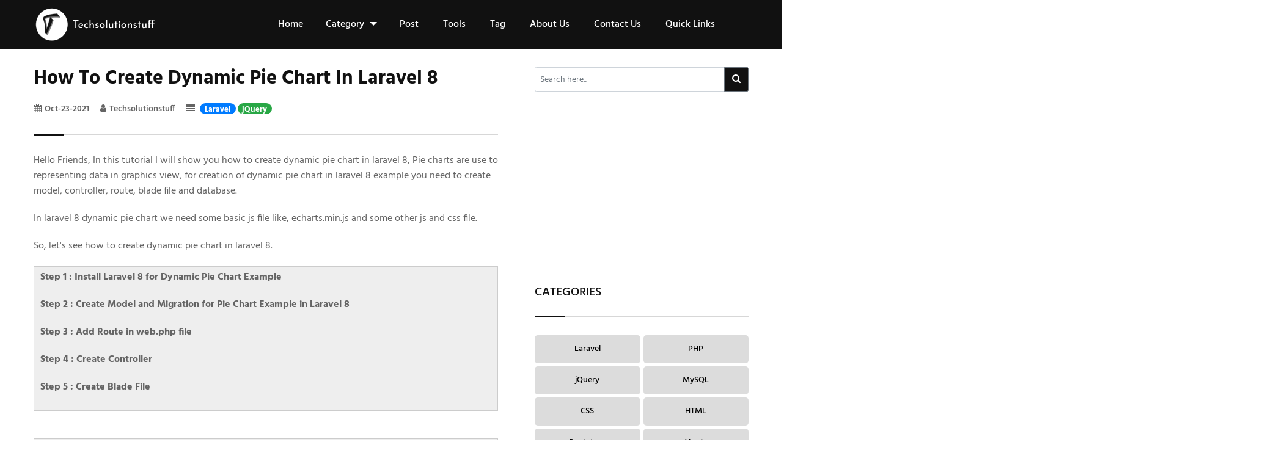

--- FILE ---
content_type: text/html; charset=UTF-8
request_url: https://techsolutionstuff.com/post/how-to-create-dynamic-pie-chart-in-laravel-8
body_size: 10583
content:
<!DOCTYPE html>
<html lang="en">
	<head>
<meta charset="utf-8">
<meta http-equiv="x-ua-compatible" content="ie=edge">
<meta http-equiv="content-type" content="text/html; charset=UTF-8">
<meta name="viewport" content="width=device-width, initial-scale=1, shrink-to-fit=no">
<link rel="shortcut icon" href="https://techsolutionstuff.com/frontTheme/assets/img/favicon.png">
<link rel="preload" href="https://techsolutionstuff.com/frontTheme/assets/css/bootstrap.min.css" as="style" onload="this.onload=null;this.rel='stylesheet'"><noscript><link rel="stylesheet" href="https://techsolutionstuff.com/frontTheme/assets/css/bootstrap.min.css"></noscript>
<link rel="preload" href="https://techsolutionstuff.com/frontTheme/assets/css/font-awesome.min.css" as="style" onload="this.onload=null;this.rel='stylesheet'"><noscript><link rel="stylesheet" href="https://techsolutionstuff.com/frontTheme/assets/css/font-awesome.min.css"></noscript>
<link rel="preload" href="https://techsolutionstuff.com/frontTheme/assets/css/style.css" as="style" onload="this.onload=null;this.rel='stylesheet'"><noscript><link rel="stylesheet" href="https://techsolutionstuff.com/frontTheme/assets/css/style.css"></noscript>
<link rel="preload" href="https://techsolutionstuff.com/adminTheme/global_assets/js/plugins/pritty-code/monokai-sublime.css" as="style" onload="this.onload=null;this.rel='stylesheet'" media="all"><noscript><link rel="stylesheet" href="https://techsolutionstuff.com/adminTheme/global_assets/js/plugins/pritty-code/monokai-sublime.css"></noscript>

<meta name="google-site-verification" content="CSB1qjz2l64lOgWTFUBphyr5C7W_j9qVe_8dB7NQ8gQ">
<!-- Google Analytics -->
<meta property="fb:app_id" content="221853963180164" />
<script>
(function(i,s,o,g,r,a,m){i['GoogleAnalyticsObject']=r;i[r]=i[r]||function(){
(i[r].q=i[r].q||[]).push(arguments)},i[r].l=1*new Date();a=s.createElement(o),
m=s.getElementsByTagName(o)[0];a.async=1;a.src=g;m.parentNode.insertBefore(a,m)
})(window,document,'script','https://www.google-analytics.com/analytics.js','ga');

ga('create', 'UA-200276247-1', 'auto');
ga('send', 'pageview');
</script>
<!-- End Google Analytics -->


<!-- Google tag (gtag.js) -->
<script async src="https://www.googletagmanager.com/gtag/js?id=G-6CY9MDR2WJ"></script>
<script>
  window.dataLayer = window.dataLayer || [];
  function gtag(){dataLayer.push(arguments);}
  gtag('js', new Date());

  gtag('config', 'G-6CY9MDR2WJ');
</script>

<!-- Google tag (gtag.js) -->
<!--<script async src="https://www.googletagmanager.com/gtag/js?id=UA-200276247-1"></script>-->
<!--<script>-->
<!--  window.dataLayer = window.dataLayer || [];-->
<!--  function gtag(){dataLayer.push(arguments);}-->
<!--  gtag('js', new Date());-->

<!--  gtag('config', 'UA-200276247-1');-->
<!--</script>-->



<!-- Start Google Adsense-->
<script async src="https://pagead2.googlesyndication.com/pagead/js/adsbygoogle.js?client=ca-pub-3725287948940938"
     crossorigin="anonymous"></script>
<!-- End Google Adsense-->

<script src="https://cdn.onesignal.com/sdks/OneSignalSDK.js" async></script>
<script>
  window.OneSignal=window.OneSignal||[];
OneSignal.push(function(){
    OneSignal.init({
        appId:"a222f354-89f4-4541-854d-53c7ff752806",        
        notifyButton:{
            enable:true,
            size: 'large',
            position:"bottom-left",
            offset: {
                bottom: '60px',
                left: '50px',
                right: '0px'
            },
        },
        promptOptions:{
            slidedown:{
                prompts:[{
                    type:"push",
                    autoPrompt:true,
                    text:{
                        actionMessage:"Subscribe to our notifications for the latest updates. You can disable anytime.",
                        acceptButton:"Allow",
                        cancelButton:"Cancel"
                    },
                    delay:{
                        pageViews:1,timeDelay:10
                    }
                }]
            }
        }
    });
});
</script>

<title>How To Create Dynamic Pie Chart In Laravel 8</title><meta name="description" content="how to create dynamic pie chart in laravel 8, pie chart in laravel 8, dynamic pie chart tutorial,  dynamic pie chart example, dynamic charts in laravel 8, dynamic charts in laravel, how to create pie chart in laravel 8"><meta name="keywords" content="how to create dynamic pie chart in laravel 8, pie chart in laravel 8, dynamic pie chart tutorial,  dynamic pie chart example, dynamic charts in laravel 8, dynamic charts in laravel, how to create pie chart in laravel 8"><meta property="article:published_time" content="2021-10-23T11:00:00+00:00"><meta property="article:section" content="Laravel, jQuery"><link rel="canonical" href="https://techsolutionstuff.com/post/how-to-create-dynamic-pie-chart-in-laravel-8"/><meta property="og:title" content="How To Create Dynamic Pie Chart In Laravel 8" /><meta property="og:description" content="how to create dynamic pie chart in laravel 8, pie chart in laravel 8, dynamic pie chart tutorial,  dynamic pie chart example, dynamic charts in laravel 8, dynamic charts in laravel, how to create pie chart in laravel 8" /><meta property="og:type" content="article" /><meta property="og:locale" content="en-us" /><meta property=":locale:alternate" content="en-us" /><meta property="og:url" content="https://techsolutionstuff.com/post/how-to-create-dynamic-pie-chart-in-laravel-8" /><meta property="og:image:url" content="https://techsolutionstuff.com/adminTheme/assets/img/how_to_create_dynamic_pie_chart_in_laravel_8.png" /><meta property="og:image" content="https://techsolutionstuff.com/adminTheme/assets/img/how_to_create_dynamic_pie_chart_in_laravel_8.png" /><meta property="og:image:height" content="300" /><meta property="og:image:width" content="300" /><meta property="article:modified_time" content="2024-03-30T00:18:17+00:00" /><meta property="article:author" content="techsolutionstuff" /><meta property="article:tag" content="Laravel, Example, PHP, jQuery, Javascript, Charts, Pie Chart, Laravel 8" /><meta name="twitter:card" content="summary_large_image" /><meta name="twitter:site" content="@techsolutionst2" /><script type="application/ld+json">{"@context":"https://schema.org","@type":"WebPage","name":"How To Create Dynamic Pie Chart In Laravel 8","description":"how to create dynamic pie chart in laravel 8, pie chart in laravel 8, dynamic pie chart tutorial,  dynamic pie chart example, dynamic charts in laravel 8, dynamic charts in laravel, how to create pie chart in laravel 8","url":"https://techsolutionstuff.com/post/how-to-create-dynamic-pie-chart-in-laravel-8","image":"https://techsolutionstuff.com/adminTheme/assets/img/how_to_create_dynamic_pie_chart_in_laravel_8.png"}</script>


</head>	<body>
		<div id="wrapper" class="wrapper">
			<header class="header-one">
  <div id="header-main-menu" class="header-main-menu header-sticky header-fixed">
    <div class="container">   
      <div class="row">
        <div class="col-lg-4">
          <div class="site-logo-fullscreen">
             <a href="https://techsolutionstuff.com"><img src="https://techsolutionstuff.com/frontTheme/assets/img/logo_200_60_light.png" class="img-fluid custlogo" alt="header-logo" width="200" height="60"></a>
          </div>
          <div class="site-logo-mobile">
              <a href="https://techsolutionstuff.com" class="sticky-logo-light "><img src="https://techsolutionstuff.com/frontTheme/assets/img/logo_200_60_light.png" class="custlogo2" alt="Site Logo"></a>
              <a href="https://techsolutionstuff.com" class="sticky-logo-dark"><img src="https://techsolutionstuff.com/frontTheme/assets/img/logo_200_60_dark.png" class="custlogo2" alt="Site Logo"></a>
          </div>
        </div>
        <div class="col-lg-8">
           <nav class="site-nav">
            <ul id="site-menu" class="site-menu">
              <li><a href="https://techsolutionstuff.com">Home</a></li>
              <li class="nav-item">
					<div class="dropdown">
						<a class="nav-link dropdown-toggle" data-target="#navToggle" role="button" id="dropdownMenuLink" data-toggle="dropdown" aria-expanded="false"> Category
						</a>
						<ul class="dropdown-menu" aria-labelledby="dropdownMenuLink" id="navToggle">							
																						
								<li><a class="dropdown-item" href="https://techsolutionstuff.com/category/laravel">Laravel</a></li>
															
								<li><a class="dropdown-item" href="https://techsolutionstuff.com/category/php">PHP</a></li>
															
								<li><a class="dropdown-item" href="https://techsolutionstuff.com/category/jquery">jQuery</a></li>
															
								<li><a class="dropdown-item" href="https://techsolutionstuff.com/category/mysql">MySQL</a></li>
															
								<li><a class="dropdown-item" href="https://techsolutionstuff.com/category/css">CSS</a></li>
															
								<li><a class="dropdown-item" href="https://techsolutionstuff.com/category/html">HTML</a></li>
															
								<li><a class="dropdown-item" href="https://techsolutionstuff.com/category/bootstrap">Bootstrap</a></li>
															
								<li><a class="dropdown-item" href="https://techsolutionstuff.com/category/vuejs">VueJs</a></li>
															
								<li><a class="dropdown-item" href="https://techsolutionstuff.com/category/node-js">Node.js</a></li>
															
								<li><a class="dropdown-item" href="https://techsolutionstuff.com/category/other">Other</a></li>
															
								<li><a class="dropdown-item" href="https://techsolutionstuff.com/category/python">Python</a></li>
															
								<li><a class="dropdown-item" href="https://techsolutionstuff.com/category/react-js">React JS</a></li>
															         
						</ul>
					</div>
				</li>
              <li><a href="https://techsolutionstuff.com/post">Post</a></li>
              <li><a href="https://techsolutionstuff.com/tools">Tools</a></li>
              <li><a href="https://techsolutionstuff.com/tag">Tag</a></li>                
              <li><a href="https://techsolutionstuff.com/about-us">About Us</a></li>
              <li><a href="https://techsolutionstuff.com/contact-us">Contact Us</a></li>   
              <li><a href="https://techsolutionstuff.com/quick-links">Quick Links</a></li>   
            </ul>
          </nav>
        </div>
        <div class="mob-menu-open toggle-menu">
          <span class="bar"></span>
          <span class="bar"></span>
          <span class="bar"></span>
          <span class="bar"></span>
        </div>
      </div>
    </div>
  </div>
</header>				<section class="padding-bottom-45 padding-top-80">
  <div class="container">
    <div class="row gutters-60">
      <div class="col-lg-8 single-recipe-layout1">
        <div class="section-heading heading-dark">
          <h1 class="item-title">How To Create Dynamic Pie Chart In Laravel 8</h1>
          <div class="row">
            <div class="col-xl-9 col-12">
              <ul class="entry-meta">
                <li class="single-meta"><i class="fa fa-calendar"></i>Oct-23-2021</li>
                <li class="single-meta"><i class="fa fa-user"></i><span>Techsolutionstuff</span></li>
                <li class="single-meta">
                                      <i class="fa fa-list"></i>
                                    <span class="category-badge badge badge-primary badge-pill">Laravel</span>
                                    <span class="category-badge badge badge-success badge-pill">jQuery</span>
                                  </li>
              </ul>
            </div>
          </div>
        </div>
        <p class="item-description"><p>Hello Friends, In this tutorial I will show you how to create dynamic pie chart in laravel 8, Pie&nbsp;charts are use to representing data in graphics view, for creation of dynamic pie chart in laravel 8 example you need to create model, controller, route, blade file and database.</p>

<p>In laravel 8 dynamic pie chart we need some basic js file like, echarts.min.js and some other js and css file.</p>

<p>So,&nbsp;let&#39;s see&nbsp;how to create dynamic pie chart in laravel 8.</p>

<div style="background:#eeeeee;border:1px solid #cccccc;padding:5px 10px;">
<p><strong>Step 1 : Install Laravel 8 for&nbsp;Dynamic Pie Chart Example</strong></p>

<p><strong>Step 2 : Create Model and Migration for&nbsp;Pie Chart Example in Laravel 8</strong></p>

<p><strong>Step 3 : Add Route in web.php file</strong></p>

<p><strong>Step 4 : Create Controller</strong></p>

<p><strong>Step 5 : Create Blade File</strong></p>
</div>

<p>&nbsp;</p>

<div style="background:#eeeeee;border:1px solid #cccccc;padding:5px 10px;"><strong>Step 1 : Install Laravel 8</strong></div>

<p>Type the below command in your terminal to create new project of dynamic pie chart.</p>

<pre>
<code class="language-php">composer create-project --prefer-dist laravel/laravel echart</code></pre>

<p>&nbsp;</p>

<div style="background:#eeeeee;border:1px solid #cccccc;padding:5px 10px;"><big><strong>Read Also :&nbsp;<a href="https://techsolutionstuff.com/post/laravel-8-import-export-csv-excel-file-example" target="_blank">Laravel 8 Import Export CSV/EXCEL File Example</a></strong></big></div>

<p>&nbsp;</p>

<div style="background:#eeeeee;border:1px solid #cccccc;padding:5px 10px;"><strong>&nbsp;Step 2 : Create Model and Migration for&nbsp;Pie Chart Example in Laravel 8</strong></div>

<p>&nbsp;Here, we are collecting data from database to&nbsp;dynamic data for pie chart&nbsp;example. So, create migration for product table using&nbsp;artisan command.</p>

<pre>
<code class="language-html">php artisan make: model Product -m</code></pre>

<p>After&nbsp;that&nbsp;add below codein this&nbsp;location &quot;database/migrations/&quot;</p>

<pre>
<code class="language-php">&lt;?php

use Illuminate\Database\Migrations\Migration;
use Illuminate\Database\Schema\Blueprint;
use Illuminate\Support\Facades\Schema;

class CreateProductsTable extends Migration
{
    /**
     * Run the migrations.
     *
     * @return void
     */
    public function up()
    {
        Schema::create('products', function (Blueprint $table) {
            $table-&gt;id();
            $table-&gt;string('name')-&gt;nullable();
            $table-&gt;integer('price')-&gt;nullable();
            $table-&gt;integer('year')-&gt;nullable();
            $table-&gt;string('product_type')-&gt;nullable();
            $table-&gt;timestamps();
        });
    }

    /**
     * Reverse the migrations.
     *
     * @return void
     */
    public function down()
    {
        Schema::dropIfExists('products');
    }
}</code></pre>

<p>after this we need to run this migration by following command in our terminal:</p>

<pre>
<code>php artisan migrate</code></pre>

<p>&nbsp;</p>

<div style="background:#eeeeee;border:1px solid #cccccc;padding:5px 10px;"><big><strong>Read Also :&nbsp;<a href="https://techsolutionstuff.com/post/how-to-add-toastr-notification-in-laravel" target="_blank">How To Add Toastr Notification In Laravel</a></strong></big></div>

<p>&nbsp;</p>

<div style="background:#eeeeee;border:1px solid #cccccc;padding:5px 10px;"><strong>Step 3: Add Route in web.php File</strong></div>

<p>Now add&nbsp;route in <strong>routes/web.php</strong></p>

<pre>
<code class="language-php">&lt;?php

use Illuminate\Support\Facades\Route;

use App\Http\Controllers\Admin\EchartController;

Route::get('echarts', [EchartController::class,'echart']);</code></pre>

<p>&nbsp;</p>

<div style="background:#eeeeee;border:1px solid #cccccc;padding:5px 10px;"><strong><big>Read Also :&nbsp;<a href="https://techsolutionstuff.com/post/laravel-8-google-recaptcha-example" target="_blank">Laravel 8 Google Recaptcha Example</a></big></strong></div>

<p>&nbsp;</p>

<div style="background:#eeeeee;border:1px solid #cccccc;padding:5px 10px;"><strong>Step 4 : Create Controller</strong></div>

<p>After adding route we need to create new conroller and model for pie chart example. so type below command for create controller.</p>

<pre>
<code class="language-php">php artisan make:controller EchartController</code></pre>

<p>&nbsp;Add below code in your Product Model in&nbsp;<strong>app\Models\Product.php&nbsp;</strong>this file.</p>

<pre>
<code class="language-php">&lt;?php

namespace App\Models;

use Illuminate\Database\Eloquent\Factories\HasFactory;
use Illuminate\Database\Eloquent\Model;

class Product extends Model
{
    use HasFactory;

    protected $table = 'products';
    protected $guarded = [];
}</code></pre>

<p>&nbsp;</p>

<p>&nbsp;Add below code in your <strong>app\Http\Controllers\EchartController.php</strong></p>

<pre>
<code class="language-php">&lt;?php

namespace App\Http\Controllers;
use App\Models\Product;
use Illuminate\Http\Request;

class EchartController extends Controller
{
    public function echart(Request $request)
    {
    	$fruit = Product::where('product_type','fruit')-&gt;get();
    	$veg = Product::where('product_type','vegitable')-&gt;get();
    	$grains = Product::where('product_type','grains')-&gt;get();
    	$fruit_count = count($fruit);    	
    	$veg_count = count($veg);
    	$grains_count = count($grains);
    	return view('echart',compact('fruit_count','veg_count','grains_count'));
    }
}</code></pre>

<p>&nbsp;</p>

<div style="background:#eeeeee;border:1px solid #cccccc;padding:5px 10px;"><big><strong>Read Also :&nbsp;<a href="https://techsolutionstuff.com/post/how-to-create-dependent-dropdown-in-laravel" target="_blank">How To Create Dependent Dropdown In Laravel</a></strong></big></div>

<p>&nbsp;</p>

<div style="background:#eeeeee;border:1px solid #cccccc;padding:5px 10px;"><strong>Step 5 : Create Blade File</strong></div>

<p>Now, we will creating echart.blade.php file for view.</p>

<pre>
<code class="language-html">&lt;!DOCTYPE html&gt;
&lt;html&gt;
&lt;head&gt;
	&lt;meta charset="utf-8"&gt;
	&lt;meta http-equiv="X-UA-Compatible" content="IE=edge"&gt;
	&lt;title&gt;How To Create Dynamic Pie Chart In Laravel 8 - Techsolutionstuff&lt;/title&gt;	
	&lt;link rel="stylesheet" href="https://maxcdn.bootstrapcdn.com/bootstrap/3.3.7/css/bootstrap.min.css"&gt;
	&lt;link href="{{asset('assets/css/components.min.css')}}" rel="stylesheet" type="text/css"&gt;	
	&lt;script type="text/javascript" src="{{asset('assets/js/jquery.min.js')}}"&gt;&lt;/script&gt;
	&lt;script type="text/javascript" src="{{asset('assets/js/bootstrap.bundle.min.js')}}"&gt;&lt;/script&gt;	
	&lt;script type="text/javascript" src="{{asset('assets/js/echarts.min.js')}}"&gt;&lt;/script&gt;	
&lt;/head&gt;
&lt;body&gt;
&lt;div class="col-md-12"&gt;
	&lt;h1 class="text-center"&gt;How To Create Dynamic Pie Chart In Laravel 8 - Techsolutionstuff&lt;/h1&gt;
	&lt;div class="col-xl-6" style="margin-top: 30px;"&gt;
		&lt;div class="card"&gt;
			&lt;div class="card-body"&gt;
				&lt;div class="chart-container"&gt;
					&lt;div class="chart has-fixed-height" id="pie_basic"&gt;&lt;/div&gt;
				&lt;/div&gt;
			&lt;/div&gt;
		&lt;/div&gt;
	&lt;/div&gt;	
&lt;/div&gt;
&lt;/body&gt;
&lt;/html&gt;
&lt;script type="text/javascript"&gt;
var pie_basic_element = document.getElementById('pie_basic');
if (pie_basic_element) {
    var pie_basic = echarts.init(pie_basic_element);
    pie_basic.setOption({               
        
        textStyle: {
            fontFamily: 'Roboto, Arial, Verdana, sans-serif',
            fontSize: 13
        },

        title: {
            text: 'Pie Chart Example',
            left: 'center',
            textStyle: {
                fontSize: 17,
                fontWeight: 500
            },
            subtextStyle: {
                fontSize: 12
            }
        },

        tooltip: {
            trigger: 'item',
            backgroundColor: 'rgba(0,0,0,0.75)',
            padding: [10, 15],
            textStyle: {
                fontSize: 13,
                fontFamily: 'Roboto, sans-serif'
            },
            formatter: "{a} &lt;br/&gt;{b}: {c} ({d}%)"
        },

        legend: {
            orient: 'horizontal',
            bottom: '0%',
            left: 'center',                   
            data: ['Fruit', 'Vegitable','Grains'],
            itemHeight: 8,
            itemWidth: 8
        },

        series: [{
            name: 'Product Type',
            type: 'pie',
            radius: '70%',
            center: ['50%', '50%'],
            itemStyle: {
                normal: {
                    borderWidth: 1,
                    borderColor: '#fff'
                }
            },
            data: [
                {value: {{$fruit_count}}, name: 'Fruit'},
                {value: {{$veg_count}}, name: 'Vegitable'},
                {value: {{$grains_count}}, name: 'Grains'}
            ]
        }]
    });
}
&lt;/script&gt;</code></pre>

<p>&nbsp;</p>

<p>And you will get output like below image.</p>

<p><img alt="how_to_create_dynamic_pie_chart_in_laravel_8" src="../../adminTheme/assets/img/how_to_create_dynamic_pie_chart_in_laravel_8_output.png" style="border:1px solid red;" width="100%" /></p>

<hr />
<p><big><strong>You might&nbsp;also Like :</strong></big></p>

<ul>
	<li><big><strong>Read Also :&nbsp;<a href="https://techsolutionstuff.com/post/how-to-install-vuejs-in-laravel" target="_blank">How to Install VueJs in Laravel</a></strong></big></li>
	<li><big><strong>Read Also :&nbsp;<a href="https://techsolutionstuff.com/post/autotab-to-next-input-field-jquery-example" target="_blank">Autotab To Next Input Field JQuery Example</a></strong></big></li>
	<li><big><strong>Read Also :&nbsp;<a href="https://techsolutionstuff.com/post/how-to-check-password-strength-using-jquery" target="_blank">How To Check Password Strength Using JQuery</a></strong></big></li>
	<li><big><strong>Read Also :&nbsp;<a href="https://techsolutionstuff.com/post/how-to-create-cron-job-schedule-in-laravel-7-8" target="_blank">How To Create Cron Job Schedule In Laravel 7/8</a></strong></big></li>
</ul></p>
        <div class="tag-share mb-5">
          <ul>
            <li>
              <ul class="inner-tag">
                                <li>
                  <a>Laravel</a>
                </li>
                                <li>
                  <a>Example</a>
                </li>
                                <li>
                  <a>PHP</a>
                </li>
                                <li>
                  <a>jQuery</a>
                </li>
                                <li>
                  <a>Javascript</a>
                </li>
                                <li>
                  <a>Charts</a>
                </li>
                                <li>
                  <a>Pie Chart</a>
                </li>
                                <li>
                  <a>Laravel 8</a>
                </li>
                              </ul>
            </li>
            <!-- Go to www.addthis.com/dashboard to customize your tools -->
            <!--<div class="addthis_inline_share_toolbox_2bmp"></div>-->
          </ul>
        </div>
        
        <div class="product-box-layout3 postbox">
			<div class="col-xl-2 col-lg-12 col-md-12 col-sm-12 col-12">
				<img src="https://techsolutionstuff.com/frontTheme/assets/img/techsolutionstuff.png" alt="techsolutionstuff" title="techsolutionstuff" width="100px" height="100px">
			</div>
			<div class="col-xl-10 col-lg-12 col-md-12 col-sm-12 col-12">
				<div class="item-content ml-3">
					<h3 class="item-title mt-2">Techsolutionstuff | The Complete Guide</h3>
					<p>I'm a software engineer and the founder of techsolutionstuff.com. Hailing from India, I craft articles, tutorials, tricks, and tips to aid developers. Explore Laravel, PHP, MySQL, jQuery, Bootstrap, Node.js, Vue.js, and AngularJS in our tech stack.</p>
					<ul class="d-flex profile-intro">
						<li class="ml-0"><a href="https://www.facebook.com/techsolutionstuff" target="_blank" rel="nofollow noopener noreferrer" alt="facebook" class="pl-0" style="color:blue;"><i class="fa fa-facebook fa-2x"></i></a></li>
						<li><a href="https://twitter.com/Techsolutionst2" target="_blank" rel="nofollow noopener noreferrer" alt="twitter" style="color:deepskyblue;"><i class="fa fa-twitter fa-2x"></i></a></li>
						<li><a href="https://www.pinterest.com/techsolutionstuff" target="_blank" rel="nofollow noopener noreferrer" alt="pinterest" style="color:tomato;"><i class="fa fa-pinterest fa-2x"></i></a></li>
						<li><a href="https://github.com/techsolutionstuff" target="_blank" rel="nofollow noopener noreferrer" alt="github" style="color:black;"><i class="fa fa-github fa-2x"></i></a></li>
						<li class="mr-0"><a href="https://medium.com/@techsolutionstuff" target="_blank" rel="nofollow noopener noreferrer" alt="medium" class="pr-0" style="color:#ffa222;"><i class="fa fa-medium fa-2x"></i></a></li>
						
					</ul>
				</div>
			</div>
		</div>
        <div class="section-heading heading-dark mt-5">
  <h2 class="item-heading">RECOMMENDED POSTS</h2>
</div>
<div class="row">
         <div class="col-md-12 col-sm-6 col-12">              
      <h4 class="item-title"><a class="recommneded_post_link" href=https://techsolutionstuff.com/post/how-to-add-flatpickr-datetime-in-laravel-10>How to Add Flatpickr DateTime in Laravel 10</a></h4>
    </div>
      <div class="col-md-12 col-sm-6 col-12">              
      <h4 class="item-title"><a class="recommneded_post_link" href=https://techsolutionstuff.com/post/load-more-data-in-laravel-using-ajax-jquery>Load More Data in Laravel Using Ajax jQuery</a></h4>
    </div>
      <div class="col-md-12 col-sm-6 col-12">              
      <h4 class="item-title"><a class="recommneded_post_link" href=https://techsolutionstuff.com/post/how-to-process-large-csv-files-with-laravel-10>How to Process Large CSV Files with Laravel 10</a></h4>
    </div>
      <div class="col-md-12 col-sm-6 col-12">              
      <h4 class="item-title"><a class="recommneded_post_link" href=https://techsolutionstuff.com/post/jquery-search-filter-table-rows-example>Jquery Search Filter Table Rows Example</a></h4>
    </div>
      <div class="col-md-12 col-sm-6 col-12">              
      <h4 class="item-title"><a class="recommneded_post_link" href=https://techsolutionstuff.com/post/how-to-add-bootstrap-5-datepicker>How To Add Bootstrap 5 Datepicker</a></h4>
    </div>
      <div class="col-md-12 col-sm-6 col-12">              
      <h4 class="item-title"><a class="recommneded_post_link" href=https://techsolutionstuff.com/post/disable-sorting-on-specific-columns-in-datatable>Disable Sorting On Specific Columns In Datatable</a></h4>
    </div>
      <div class="col-md-12 col-sm-6 col-12">              
      <h4 class="item-title"><a class="recommneded_post_link" href=https://techsolutionstuff.com/post/how-to-create-and-use-enum-in-laravel-11>How to Create and Use Enum in Laravel 11</a></h4>
    </div>
      <div class="col-md-12 col-sm-6 col-12">              
      <h4 class="item-title"><a class="recommneded_post_link" href=https://techsolutionstuff.com/post/how-to-create-zip-file-in-laravel-8>How To Create Zip File In Laravel 8</a></h4>
    </div>
      <div class="col-md-12 col-sm-6 col-12">              
      <h4 class="item-title"><a class="recommneded_post_link" href=https://techsolutionstuff.com/post/how-to-integrate-stripe-payment-gateway-in-node-js>How to Integrate Stripe Payment Gateway in Node JS</a></h4>
    </div>
      <div class="col-md-12 col-sm-6 col-12">              
      <h4 class="item-title"><a class="recommneded_post_link" href=https://techsolutionstuff.com/post/jquery-appendto-and-prependto-example>Jquery appendTo And prependTo Example</a></h4>
    </div>
    </div>
<div class="section-heading heading-dark mt-3">
  <h2 class="item-heading">FEATURE POSTS</h2>
</div>
<div class="row">
         <div class="col-md-4 col-sm-6 col-12">
      <div class="product-box-layout1">
        <figure class="item-figure"><a href="https://techsolutionstuff.com/post/laravel-10-send-notifications-in-slack-channel"><img class="featureimg" src="https://techsolutionstuff.com/adminTheme/assets/img/laravel_10_send_notifications_in_slack_channel.jpg" alt="Laravel 10 Send Notifications in Slack Channel" title="Laravel 10 Send Notifications in Slack Channel" width="545" height="451"></a></figure>
        <div class="item-content">
          <h4 class="item-title"><a href=https://techsolutionstuff.com/post/laravel-10-send-notifications-in-slack-channel>Laravel 10 Send Notifications in Slack Channel</a></h4>        
        </div>
      </div>
    </div>
      <div class="col-md-4 col-sm-6 col-12">
      <div class="product-box-layout1">
        <figure class="item-figure"><a href="https://techsolutionstuff.com/post/how-to-upload-image-in-aws-s3-in-laravel-11"><img class="featureimg" src="https://techsolutionstuff.com/adminTheme/assets/img/how_to_upload_image_in_aws_s3_in_laravel_11.png" alt="How to Upload Image in AWS S3 in Laravel 11" title="How to Upload Image in AWS S3 in Laravel 11" width="545" height="451"></a></figure>
        <div class="item-content">
          <h4 class="item-title"><a href=https://techsolutionstuff.com/post/how-to-upload-image-in-aws-s3-in-laravel-11>How to Upload Image in AWS S3 in Laravel 11</a></h4>        
        </div>
      </div>
    </div>
      <div class="col-md-4 col-sm-6 col-12">
      <div class="product-box-layout1">
        <figure class="item-figure"><a href="https://techsolutionstuff.com/post/laravel-11-nested-stepper-form-with-jquery"><img class="featureimg" src="https://techsolutionstuff.com/adminTheme/assets/img/laravel_11_nested_stepper_form.png" alt="Laravel 11 Nested Stepper Form with jQuery" title="Laravel 11 Nested Stepper Form with jQuery" width="545" height="451"></a></figure>
        <div class="item-content">
          <h4 class="item-title"><a href=https://techsolutionstuff.com/post/laravel-11-nested-stepper-form-with-jquery>Laravel 11 Nested Stepper Form with jQuery</a></h4>        
        </div>
      </div>
    </div>
      <div class="col-md-4 col-sm-6 col-12">
      <div class="product-box-layout1">
        <figure class="item-figure"><a href="https://techsolutionstuff.com/post/laravel-12-toastr-notification-step-by-step-guide"><img class="featureimg" src="https://techsolutionstuff.com/adminTheme/assets/img/laravel_12_toastr_notification.png" alt="Laravel 12 Toastr Notification: Step by Step Guide" title="Laravel 12 Toastr Notification: Step by Step Guide" width="545" height="451"></a></figure>
        <div class="item-content">
          <h4 class="item-title"><a href=https://techsolutionstuff.com/post/laravel-12-toastr-notification-step-by-step-guide>Laravel 12 Toastr Notification: Step by Step Guide</a></h4>        
        </div>
      </div>
    </div>
      <div class="col-md-4 col-sm-6 col-12">
      <div class="product-box-layout1">
        <figure class="item-figure"><a href="https://techsolutionstuff.com/post/laravel-10-converts-numbers-to-letters-using-spellnumber"><img class="featureimg" src="https://techsolutionstuff.com/adminTheme/assets/img/laravel_10_converts_numbers_to_letters_using_spellnumber.jpg" alt="Laravel 10 Converts Numbers to Letters using SpellNumber" title="Laravel 10 Converts Numbers to Letters using SpellNumber" width="545" height="451"></a></figure>
        <div class="item-content">
          <h4 class="item-title"><a href=https://techsolutionstuff.com/post/laravel-10-converts-numbers-to-letters-using-spellnumber>Laravel 10 Converts Numbers to Letters using SpellNumber</a></h4>        
        </div>
      </div>
    </div>
      <div class="col-md-4 col-sm-6 col-12">
      <div class="product-box-layout1">
        <figure class="item-figure"><a href="https://techsolutionstuff.com/post/laravel-12-one-to-many-eloquent-relationship"><img class="featureimg" src="https://techsolutionstuff.com/adminTheme/assets/img/laravel-12-one-to-many-eloquent-relationship.png" alt="Laravel 12 One-to-Many Eloquent Relationship" title="Laravel 12 One-to-Many Eloquent Relationship" width="545" height="451"></a></figure>
        <div class="item-content">
          <h4 class="item-title"><a href=https://techsolutionstuff.com/post/laravel-12-one-to-many-eloquent-relationship>Laravel 12 One-to-Many Eloquent Relationship</a></h4>        
        </div>
      </div>
    </div>
    </div>
<!--<ins class="adsbygoogle"-->
<!--             style="display:block"-->
<!--             data-ad-format="autorelaxed"-->
<!--             data-ad-client="ca-pub-3725287948940938"-->
<!--             data-ad-slot="6577325211"></ins>-->
<!--        <script>-->
<!--             (adsbygoogle = window.adsbygoogle || []).push({});-->
<!--        </script>-->      </div>
      <div class="col-lg-4 sidebar-widget-area sidebar-break-md">
    <div class="input-group">
      <input type="text" class="form-control searchbar" placeholder="Search here..." style="height: 4rem; font-size: 14px;">
      <div class="input-group-append">
         <button class="btn btn-secondary" type="button" style="height: 4rem; width: 4rem; background: #111111;">
         <i class="fa fa-search" style="font-size: 1.5rem;"></i>
         </button>
      </div>
   </div>
   <div id="searchResults" class="search-results"></div>
    
    <!-- Sidebar Ads5 -->
<ins class="adsbygoogle"
     style="display:block"
     data-ad-client="ca-pub-3725287948940938"
     data-ad-slot="5542141499"
     data-ad-format="auto"
     data-full-width-responsive="true"></ins>
<script>
     (adsbygoogle = window.adsbygoogle || []).push({});
</script></br>

  <div class="widget">
    <div class="section-heading heading-dark">
      <h3 class="item-heading">CATEGORIES</h3>
    </div>
    <div class="widget-follow-us">
      <ul>
                          <li class="single-item"><a href="https://techsolutionstuff.com/category/laravel">Laravel</a></li>
                  <li class="single-item"><a href="https://techsolutionstuff.com/category/php">PHP</a></li>
                  <li class="single-item"><a href="https://techsolutionstuff.com/category/jquery">jQuery</a></li>
                  <li class="single-item"><a href="https://techsolutionstuff.com/category/mysql">MySQL</a></li>
                  <li class="single-item"><a href="https://techsolutionstuff.com/category/css">CSS</a></li>
                  <li class="single-item"><a href="https://techsolutionstuff.com/category/html">HTML</a></li>
                  <li class="single-item"><a href="https://techsolutionstuff.com/category/bootstrap">Bootstrap</a></li>
                  <li class="single-item"><a href="https://techsolutionstuff.com/category/vuejs">VueJs</a></li>
                  <li class="single-item"><a href="https://techsolutionstuff.com/category/node-js">Node.js</a></li>
                  <li class="single-item"><a href="https://techsolutionstuff.com/category/other">Other</a></li>
                  <li class="single-item"><a href="https://techsolutionstuff.com/category/python">Python</a></li>
                  <li class="single-item"><a href="https://techsolutionstuff.com/category/react-js">React JS</a></li>
                                
      </ul>
    </div>
  </div>
  
<!-- Sidebar Ads1 -->
<ins class="adsbygoogle"
     style="display:block"
     data-ad-client="ca-pub-3725287948940938"
     data-ad-slot="2713181646"
     data-ad-format="auto"
     data-full-width-responsive="true"></ins>
<script>
     (adsbygoogle = window.adsbygoogle || []).push({});
</script></br>

<!--End Sidebar Ads1 -->

<!-- Sidebar Ads1 -->
<ins class="adsbygoogle"
     style="display:block"
     data-ad-client="ca-pub-3725287948940938"
     data-ad-slot="2713181646"
     data-ad-format="auto"
     data-full-width-responsive="true"></ins>
<script>
     (adsbygoogle = window.adsbygoogle || []).push({});
</script></br>

    <div class="widget">
        <div class="section-heading heading-dark">
          <h3 class="item-heading">TOOLS</h3>
        </div>
        <div class="widget-latest">
          <ul class="block-list">        
            <li class="single-item">
              <div class="item-img">
                <div class="count-number">1</div>
              </div>
              <div class="item-content">
                <h4 class="item-title"><a href="https://techsolutionstuff.com/tools/online-json-formatter-and-viewer" title="Online Json Formatter and Viewer">Online Json Formatter and Viewer</a></h4>
              </div>              
            </li>
            <li class="single-item">
              <div class="item-img">
                <div class="count-number">2</div>
              </div>
                <div class="item-content">
                <h4 class="item-title"><a href="https://techsolutionstuff.com/tools/online-password-generator" title="Online Password Generator">Online Password Generator</a></h4>
              </div>                
            </li>
            <li class="single-item">
              <div class="item-img">
                <div class="count-number">3</div>
              </div>
                <div class="item-content">
                <h4 class="item-title"><a href="https://techsolutionstuff.com/tools/online-character-counter" title="Online Character Counter">Online Character Counter</a></h4>
              </div>
            </li>
            <li class="single-item">
              <div class="item-img">
                <div class="count-number">4</div>
              </div>
                <div class="item-content">
                <h4 class="item-title"><a href="https://techsolutionstuff.com/tools/online-css-minifier" title="Online CSS Minifier / Compressor">Online CSS Minifier / Compressor</a></h4>
              </div>
            </li>
			<li class="single-item">
              <div class="item-img">
                <div class="count-number">5</div>
              </div>
                <div class="item-content">
                <h4 class="item-title"><a href="https://techsolutionstuff.com/tools/online-css-beautifier" title="Online CSS Beautifier / Formatter">Online CSS Beautifier / Formatter</a></h4>
              </div>
            </li>
          </ul>
        </div>
    </div>

  <!-- Sidebar Ad2 -->
<ins class="adsbygoogle"
     style="display:block"
     data-ad-client="ca-pub-3725287948940938"
     data-ad-slot="8625490473"
     data-ad-format="auto"
     data-full-width-responsive="true"></ins>
<script>
     (adsbygoogle = window.adsbygoogle || []).push({});
</script></br>

  <!-- End Sidebar Ad2 -->
  
  <!-- Sidebar Ads1 -->
<ins class="adsbygoogle"
     style="display:block"
     data-ad-client="ca-pub-3725287948940938"
     data-ad-slot="2713181646"
     data-ad-format="auto"
     data-full-width-responsive="true"></ins>
<script>
     (adsbygoogle = window.adsbygoogle || []).push({});
</script></br>

<!--End Sidebar Ads1 -->

  <div class="widget">
    <div class="section-heading heading-dark">
      <h3 class="item-heading">POPULAR TAGS</h3>
    </div>    
    <div class="widget-tag">
      <ul>
                  <li class="single-item">
            <a href="https://techsolutionstuff.com/tag/pie-chart" target="_blank">Pie Chart</a>
          </li>
                  <li class="single-item">
            <a href="https://techsolutionstuff.com/tag/livewire" target="_blank">Livewire</a>
          </li>
                  <li class="single-item">
            <a href="https://techsolutionstuff.com/tag/css" target="_blank">CSS</a>
          </li>
                  <li class="single-item">
            <a href="https://techsolutionstuff.com/tag/laravel-8" target="_blank">Laravel 8</a>
          </li>
                  <li class="single-item">
            <a href="https://techsolutionstuff.com/tag/mongodb" target="_blank">MongoDB</a>
          </li>
                  <li class="single-item">
            <a href="https://techsolutionstuff.com/tag/localization" target="_blank">Localization</a>
          </li>
                  <li class="single-item">
            <a href="https://techsolutionstuff.com/tag/laravel" target="_blank">Laravel</a>
          </li>
                  <li class="single-item">
            <a href="https://techsolutionstuff.com/tag/paypal" target="_blank">Paypal</a>
          </li>
                  <li class="single-item">
            <a href="https://techsolutionstuff.com/tag/login" target="_blank">Login</a>
          </li>
                  <li class="single-item">
            <a href="https://techsolutionstuff.com/tag/ckeditor" target="_blank">CKeditor</a>
          </li>
              </ul>
    </div>
  </div>
  
  <!-- Sidebar Ads3 -->
<ins class="adsbygoogle"
     style="display:block"
     data-ad-client="ca-pub-3725287948940938"
     data-ad-slot="9428746735"
     data-ad-format="auto"
     data-full-width-responsive="true"></ins>
<script>
     (adsbygoogle = window.adsbygoogle || []).push({});
</script></br>
  
  <div class="widget">
    <div class="section-heading heading-dark">
      <h3 class="item-heading">RECENT POSTS</h3>
    </div>
    <div class="widget-latest">
      <ul class="block-list">
                                      <li class="single-item">
              <div class="item-img">
                <div class="count-number">1</div>
              </div>
              <div class="item-content">
                <h4 class="item-title"><a href="https://techsolutionstuff.com/post/how-to-build-scalable-laravel-application-for-1-million-users" title="How to Build Scalable Laravel Application for 1 Million Users">How to Build Scalable Laravel Appl...</a></h4>
              </div>
            </li>
                      <li class="single-item">
              <div class="item-img">
                <div class="count-number">2</div>
              </div>
              <div class="item-content">
                <h4 class="item-title"><a href="https://techsolutionstuff.com/post/how-to-add-vat-to-stripe-checkout-in-laravel-12-step-by-step" title="How to Add VAT to Stripe Checkout in Laravel 12: Step-by-Step">How to Add VAT to Stripe Checkout...</a></h4>
              </div>
            </li>
                      <li class="single-item">
              <div class="item-img">
                <div class="count-number">3</div>
              </div>
              <div class="item-content">
                <h4 class="item-title"><a href="https://techsolutionstuff.com/post/how-to-implement-groupby-with-pagination-in-laravel-12" title="How to Implement GroupBy with Pagination in Laravel 12">How to Implement GroupBy with Pagi...</a></h4>
              </div>
            </li>
                      <li class="single-item">
              <div class="item-img">
                <div class="count-number">4</div>
              </div>
              <div class="item-content">
                <h4 class="item-title"><a href="https://techsolutionstuff.com/post/set-up-laravel-queue-on-linux-with-pm2-yaml-step-by-step" title="Set Up Laravel Queue on Linux with PM2 &amp; YAML Step-by-Step">Set Up Laravel Queue on Linux with...</a></h4>
              </div>
            </li>
                      <li class="single-item">
              <div class="item-img">
                <div class="count-number">5</div>
              </div>
              <div class="item-content">
                <h4 class="item-title"><a href="https://techsolutionstuff.com/post/how-to-set-up-laravel-queue-on-linux-server" title="How to Set Up Laravel Queue on Linux Server">How to Set Up Laravel Queue on Lin...</a></h4>
              </div>
            </li>
                      <li class="single-item">
              <div class="item-img">
                <div class="count-number">6</div>
              </div>
              <div class="item-content">
                <h4 class="item-title"><a href="https://techsolutionstuff.com/post/how-to-set-up-pm2-on-linux-server-a-step-by-step-guide" title="How to Set Up PM2 on Linux Server: A Step-by-Step Guide">How to Set Up PM2 on Linux Server:...</a></h4>
              </div>
            </li>
                      <li class="single-item">
              <div class="item-img">
                <div class="count-number">7</div>
              </div>
              <div class="item-content">
                <h4 class="item-title"><a href="https://techsolutionstuff.com/post/laravel-12-crud-application-with-image-upload" title="Laravel 12 CRUD Application with Image Upload">Laravel 12 CRUD Application with I...</a></h4>
              </div>
            </li>
                      <li class="single-item">
              <div class="item-img">
                <div class="count-number">8</div>
              </div>
              <div class="item-content">
                <h4 class="item-title"><a href="https://techsolutionstuff.com/post/laravel-12-file-uploads-single-multiple-with-progress-bar" title="Laravel 12 File Uploads: Single, Multiple, with Progress Bar">Laravel 12 File Uploads: Single, M...</a></h4>
              </div>
            </li>
                      <li class="single-item">
              <div class="item-img">
                <div class="count-number">9</div>
              </div>
              <div class="item-content">
                <h4 class="item-title"><a href="https://techsolutionstuff.com/post/how-to-send-email-with-attachment-in-laravel-12" title="How to Send Email with Attachment in Laravel 12">How to Send Email with Attachment...</a></h4>
              </div>
            </li>
                      <li class="single-item">
              <div class="item-img">
                <div class="count-number">10</div>
              </div>
              <div class="item-content">
                <h4 class="item-title"><a href="https://techsolutionstuff.com/post/how-to-implement-datepicker-in-laravel-12-with-bootstrap-5" title="How to Implement Datepicker in Laravel 12 with Bootstrap 5">How to Implement Datepicker in Lar...</a></h4>
              </div>
            </li>
                        </ul>
    </div>
  </div>
  
  <div class="widget">
      <div id="mc_embed_shell">
      <link href="//cdn-images.mailchimp.com/embedcode/classic-061523.css" rel="stylesheet" type="text/css">
      <style type="text/css">
            #mc_embed_signup{background:#fff; false;clear:left; font:14px}
    </style>
<div id="mc_embed_signup">
    <form action="https://techsolutionstuff.us8.list-manage.com/subscribe/post?u=b70c30ad5f4c872bf4b90082e&amp;id=eb6243fb65&amp;f_id=00036ce0f0" method="post" id="mc-embedded-subscribe-form" name="mc-embedded-subscribe-form" class="validate" target="_blank" style="margin:0;">
        <div id="mc_embed_signup_scroll">
            <div class="section-heading heading-dark">
            <h3 class="item-heading">SUBSCRIBE YOUR EMAIL ADDRESS</h3>
            </div>
            <div class="mc-field-group"><label for="mce-EMAIL">Email Address <span class="asterisk">*</span></label><input type="email" name="EMAIL" class="required email" id="mce-EMAIL" required="" value=""><span id="mce-EMAIL-HELPERTEXT" class="helper_text"></span></div>
        <div id="mce-responses" class="clear foot">
            <div class="response" id="mce-error-response" style="display: none;"></div>
            <div class="response" id="mce-success-response" style="display: none;"></div>
        </div>
    <div aria-hidden="true" style="position: absolute; left: -5000px;">
        <input type="text" name="b_b70c30ad5f4c872bf4b90082e_eb6243fb65" tabindex="-1" value="">
    </div>
        <div class="optionalParent">
            <div class="clear foot">
                <input type="submit" name="subscribe" id="mc-embedded-subscribe" class="button" value="Subscribe" style="height:35px;">
            </div>
        </div>
    </div>
</form>
</div>
<script type="text/javascript" src="//s3.amazonaws.com/downloads.mailchimp.com/js/mc-validate.js"></script><script type="text/javascript">(function($) {window.fnames = new Array(); window.ftypes = new Array();fnames[0]='EMAIL';ftypes[0]='email';fnames[1]='FNAME';ftypes[1]='text';fnames[2]='LNAME';ftypes[2]='text';fnames[3]='ADDRESS';ftypes[3]='address';fnames[4]='PHONE';ftypes[4]='phone';fnames[5]='BIRTHDAY';ftypes[5]='birthday';}(jQuery));var $mcj = jQuery.noConflict(true);</script></div>

  </div>
  
<!-- Sidebar Ads4 -->
<ins class="adsbygoogle"
     style="display:block"
     data-ad-client="ca-pub-3725287948940938"
     data-ad-slot="5481120607"
     data-ad-format="auto"
     data-full-width-responsive="true"></ins>
<script>
     (adsbygoogle = window.adsbygoogle || []).push({});
</script><br>
</div>    </div>
  </div>
</section>
<script src="https://techsolutionstuff.com/adminTheme/global_assets/js/plugins/pritty-code//highlight.pack.js"></script>
<script>
    hljs.initHighlightingOnLoad();
</script>
			<footer class="ranna-bg-dark">
    <div class="container">
        <div class="row">
            <div class="footer-menu col-xl-4 col-lg-4 col-md-4 col-sm-12 txtleft">            
                <a href="https://techsolutionstuff.com"><img src="https://techsolutionstuff.com/frontTheme/assets/img/logo_200_60_light.png" class="img-fluid hidelogo" alt="footer-logo" width="200" height="60"></a>
            </div>
            <div class="footer-menu col-xl-4 col-lg-4 col-md-4 col-sm-12">
                <ul>
                    <li><a class="text-white" href="https://techsolutionstuff.com">Home</a></li>
                    <li><a class="text-white" href="https://techsolutionstuff.com/category">Category</a></li>
                    <li><a class="text-white" href="https://techsolutionstuff.com/tools">Tools</a></li>
                    <li><a class="text-white" href="https://techsolutionstuff.com/quick-links">Quick Link</a></li>
                </ul>
            </div>
            <div class="footer-menu col-xl-4 col-lg-4 col-md-4 col-sm-12 txtright">
                <ul>
                    <li><a href="https://www.facebook.com/techsolutionstuff" target="_blank" rel="nofollow noopener noreferrer" alt="facebook"><i class="fa fa-facebook fa-2x"></i></a></li>
                    <li><a href="https://twitter.com/Techsolutionst2" target="_blank" rel="nofollow noopener noreferrer" alt="twitter"><i class="fa fa-twitter fa-2x"></i></a></li>
                    <li><a href="https://www.pinterest.com/techsolutionstuff" target="_blank" rel="nofollow noopener noreferrer" alt="pinterest"><i class="fa fa-pinterest fa-2x"></i></a></li>
                    <li class="mr-0"><a href="https://github.com/techsolutionstuff" target="_blank" rel="nofollow noopener noreferrer" alt="github"><i class="fa fa-github fa-2x"></i></a></li>
                    
                </ul>
            </div>
        </div>
        <div class="row">
            <div class="footer-menu col-xl-4 col-lg-4 col-md-4 col-sm-12 txtleft">
                <ul><li class="ml-2">© All Right Reserved 2026</li></ul>
            </div>
            <div class="footer-menu col-xl-8 col-lg-8 col-md-8 col-sm-12 txtright">
                <ul>
                    <li><a class="p-0" href="https://techsolutionstuff.com/terms-and-conditions">Terms and Conditions</a></li>
                    <li> <a class="p-0"href="https://techsolutionstuff.com/privacy-policy">Privacy Policy</a></li>
                    <li class="mr-0"><a class="p-0" href="https://techsolutionstuff.com/disclaimer">Disclaimer</a></li>
                </ul>
            </div>
        </div>
    </div>
</footer>		</div>
		<script src="https://techsolutionstuff.com/frontTheme/assets/js/jquery-3.3.1.min.js"></script>
<script async src="https://techsolutionstuff.com/frontTheme/assets/js/main.js"></script>
<script type="text/javascript" charset="utf-8" async>
function reloadMe() {window.location.reload();}
function getInterval(){
var lowerBound = 310;
var upperBound =1010;
var randNum = Math.floor((upperBound-lowerBound+1)*Math.random()+lowerBound) * 1000;
return randNum;}
var interval = getInterval();
var srcInterval = setInterval("reloadMe()",interval);
$(document).ready(function(){
    $('.dropdown-toggle').on('click', function(){
        var dropdownMenu = $(this).next('.dropdown-menu');
        dropdownMenu.toggleClass('show');
    });
});

$(document).ready(function(){
    $('.searchbar').on('input', function() {
        var query = $(this).val();         
        if(query.length >= 1) {
            fetchData(query);
        } else {
            $('#searchResults').empty().hide();            
        }
    });

    function fetchData(query) {
        $.ajax({
            url: 'https://techsolutionstuff.com/search',
            type: 'GET',
            data: { query: query },
            success: function(data) {
                displayResults(data);
            }
        });
    }

    function displayResults(data) {        
        var searchResults = $('#searchResults');        
        searchResults.empty();
        
        if(data.length > 0) {
            data.forEach(function(item) {
                var $link = $('<a href="'+ item.slug + '" class="list-group-item list-group-item-action" target="_blank">' + item.title + '</a>');
                searchResults.append($link);
            });
            searchResults.show();
            searchResults.removeClass('no-border');
        } else if ($('.searchbar').val().trim() === '') {
            searchResults.hide();
            searchResults.addClass('no-border');
        }
    }
});
</script>
	<script defer src="https://static.cloudflareinsights.com/beacon.min.js/vcd15cbe7772f49c399c6a5babf22c1241717689176015" integrity="sha512-ZpsOmlRQV6y907TI0dKBHq9Md29nnaEIPlkf84rnaERnq6zvWvPUqr2ft8M1aS28oN72PdrCzSjY4U6VaAw1EQ==" data-cf-beacon='{"version":"2024.11.0","token":"03301f3f2a924413a9ebe7da6fc2b292","r":1,"server_timing":{"name":{"cfCacheStatus":true,"cfEdge":true,"cfExtPri":true,"cfL4":true,"cfOrigin":true,"cfSpeedBrain":true},"location_startswith":null}}' crossorigin="anonymous"></script>
</body>
</html>


--- FILE ---
content_type: text/html; charset=utf-8
request_url: https://www.google.com/recaptcha/api2/aframe
body_size: 184
content:
<!DOCTYPE HTML><html><head><meta http-equiv="content-type" content="text/html; charset=UTF-8"></head><body><script nonce="Q3mXLFGgWn7HDifXfOCwsg">/** Anti-fraud and anti-abuse applications only. See google.com/recaptcha */ try{var clients={'sodar':'https://pagead2.googlesyndication.com/pagead/sodar?'};window.addEventListener("message",function(a){try{if(a.source===window.parent){var b=JSON.parse(a.data);var c=clients[b['id']];if(c){var d=document.createElement('img');d.src=c+b['params']+'&rc='+(localStorage.getItem("rc::a")?sessionStorage.getItem("rc::b"):"");window.document.body.appendChild(d);sessionStorage.setItem("rc::e",parseInt(sessionStorage.getItem("rc::e")||0)+1);localStorage.setItem("rc::h",'1769925534120');}}}catch(b){}});window.parent.postMessage("_grecaptcha_ready", "*");}catch(b){}</script></body></html>